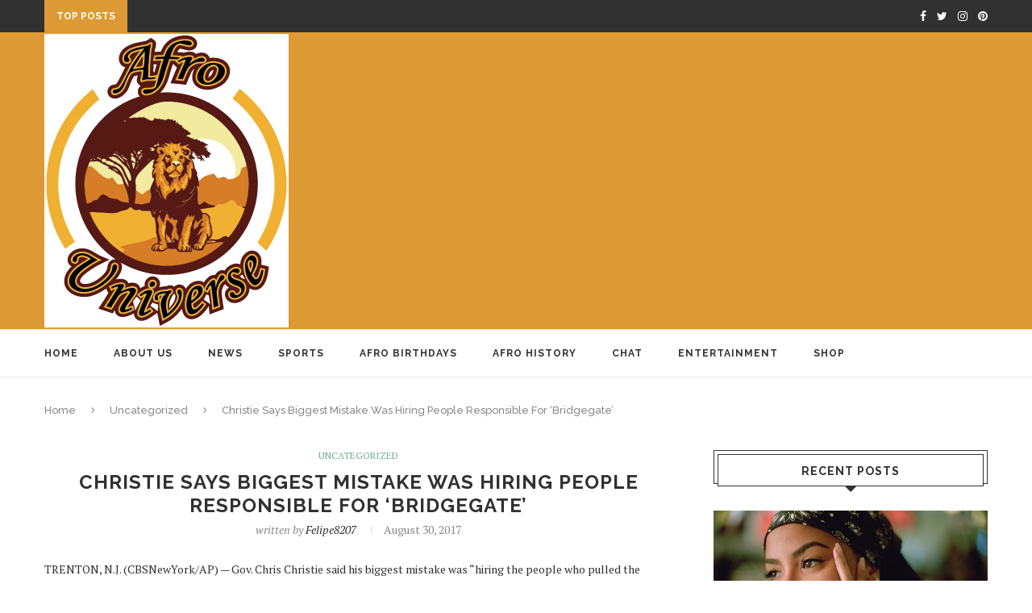

--- FILE ---
content_type: text/html; charset=UTF-8
request_url: https://afro-universe.com/christie-says-biggest-mistake-was-hiring-people-responsible-for-bridgegate/
body_size: 14968
content:
<!DOCTYPE html>
<html lang="en">
<head>
	<meta charset="UTF-8">
	<meta http-equiv="X-UA-Compatible" content="IE=edge">
	<meta name="viewport" content="width=device-width, initial-scale=1">
	<link rel="profile" href="http://gmpg.org/xfn/11" />
		<link rel="alternate" type="application/rss+xml" title="Afro Universe RSS Feed" href="https://afro-universe.com/feed/" />
	<link rel="alternate" type="application/atom+xml" title="Afro Universe Atom Feed" href="https://afro-universe.com/feed/atom/" />
	<link rel="pingback" href="https://afro-universe.com/xmlrpc.php" />
	<!--[if lt IE 9]>
	<script src="https://afro-universe.com/wp-content/themes/soledad/js/html5.js"></script>
	<style type="text/css">
		.featured-carousel .item { opacity: 1; }
	</style>
	<![endif]-->
	<title>Christie Says Biggest Mistake Was Hiring People Responsible For ‘Bridgegate’ &#8211; Afro Universe</title>
<meta name='robots' content='max-image-preview:large' />
<link rel='dns-prefetch' href='//www.googletagmanager.com' />
<link rel="alternate" type="application/rss+xml" title="Afro Universe &raquo; Feed" href="https://afro-universe.com/feed/" />
<link rel="alternate" type="application/rss+xml" title="Afro Universe &raquo; Comments Feed" href="https://afro-universe.com/comments/feed/" />
<link rel="alternate" type="application/rss+xml" title="Afro Universe &raquo; Christie Says Biggest Mistake Was Hiring People Responsible For ‘Bridgegate’ Comments Feed" href="https://afro-universe.com/christie-says-biggest-mistake-was-hiring-people-responsible-for-bridgegate/feed/" />
<link rel="alternate" title="oEmbed (JSON)" type="application/json+oembed" href="https://afro-universe.com/wp-json/oembed/1.0/embed?url=https%3A%2F%2Fafro-universe.com%2Fchristie-says-biggest-mistake-was-hiring-people-responsible-for-bridgegate%2F" />
<link rel="alternate" title="oEmbed (XML)" type="text/xml+oembed" href="https://afro-universe.com/wp-json/oembed/1.0/embed?url=https%3A%2F%2Fafro-universe.com%2Fchristie-says-biggest-mistake-was-hiring-people-responsible-for-bridgegate%2F&#038;format=xml" />
<style id='wp-img-auto-sizes-contain-inline-css' type='text/css'>
img:is([sizes=auto i],[sizes^="auto," i]){contain-intrinsic-size:3000px 1500px}
/*# sourceURL=wp-img-auto-sizes-contain-inline-css */
</style>
<style id='wp-emoji-styles-inline-css' type='text/css'>

	img.wp-smiley, img.emoji {
		display: inline !important;
		border: none !important;
		box-shadow: none !important;
		height: 1em !important;
		width: 1em !important;
		margin: 0 0.07em !important;
		vertical-align: -0.1em !important;
		background: none !important;
		padding: 0 !important;
	}
/*# sourceURL=wp-emoji-styles-inline-css */
</style>
<style id='wp-block-library-inline-css' type='text/css'>
:root{--wp-block-synced-color:#7a00df;--wp-block-synced-color--rgb:122,0,223;--wp-bound-block-color:var(--wp-block-synced-color);--wp-editor-canvas-background:#ddd;--wp-admin-theme-color:#007cba;--wp-admin-theme-color--rgb:0,124,186;--wp-admin-theme-color-darker-10:#006ba1;--wp-admin-theme-color-darker-10--rgb:0,107,160.5;--wp-admin-theme-color-darker-20:#005a87;--wp-admin-theme-color-darker-20--rgb:0,90,135;--wp-admin-border-width-focus:2px}@media (min-resolution:192dpi){:root{--wp-admin-border-width-focus:1.5px}}.wp-element-button{cursor:pointer}:root .has-very-light-gray-background-color{background-color:#eee}:root .has-very-dark-gray-background-color{background-color:#313131}:root .has-very-light-gray-color{color:#eee}:root .has-very-dark-gray-color{color:#313131}:root .has-vivid-green-cyan-to-vivid-cyan-blue-gradient-background{background:linear-gradient(135deg,#00d084,#0693e3)}:root .has-purple-crush-gradient-background{background:linear-gradient(135deg,#34e2e4,#4721fb 50%,#ab1dfe)}:root .has-hazy-dawn-gradient-background{background:linear-gradient(135deg,#faaca8,#dad0ec)}:root .has-subdued-olive-gradient-background{background:linear-gradient(135deg,#fafae1,#67a671)}:root .has-atomic-cream-gradient-background{background:linear-gradient(135deg,#fdd79a,#004a59)}:root .has-nightshade-gradient-background{background:linear-gradient(135deg,#330968,#31cdcf)}:root .has-midnight-gradient-background{background:linear-gradient(135deg,#020381,#2874fc)}:root{--wp--preset--font-size--normal:16px;--wp--preset--font-size--huge:42px}.has-regular-font-size{font-size:1em}.has-larger-font-size{font-size:2.625em}.has-normal-font-size{font-size:var(--wp--preset--font-size--normal)}.has-huge-font-size{font-size:var(--wp--preset--font-size--huge)}.has-text-align-center{text-align:center}.has-text-align-left{text-align:left}.has-text-align-right{text-align:right}.has-fit-text{white-space:nowrap!important}#end-resizable-editor-section{display:none}.aligncenter{clear:both}.items-justified-left{justify-content:flex-start}.items-justified-center{justify-content:center}.items-justified-right{justify-content:flex-end}.items-justified-space-between{justify-content:space-between}.screen-reader-text{border:0;clip-path:inset(50%);height:1px;margin:-1px;overflow:hidden;padding:0;position:absolute;width:1px;word-wrap:normal!important}.screen-reader-text:focus{background-color:#ddd;clip-path:none;color:#444;display:block;font-size:1em;height:auto;left:5px;line-height:normal;padding:15px 23px 14px;text-decoration:none;top:5px;width:auto;z-index:100000}html :where(.has-border-color){border-style:solid}html :where([style*=border-top-color]){border-top-style:solid}html :where([style*=border-right-color]){border-right-style:solid}html :where([style*=border-bottom-color]){border-bottom-style:solid}html :where([style*=border-left-color]){border-left-style:solid}html :where([style*=border-width]){border-style:solid}html :where([style*=border-top-width]){border-top-style:solid}html :where([style*=border-right-width]){border-right-style:solid}html :where([style*=border-bottom-width]){border-bottom-style:solid}html :where([style*=border-left-width]){border-left-style:solid}html :where(img[class*=wp-image-]){height:auto;max-width:100%}:where(figure){margin:0 0 1em}html :where(.is-position-sticky){--wp-admin--admin-bar--position-offset:var(--wp-admin--admin-bar--height,0px)}@media screen and (max-width:600px){html :where(.is-position-sticky){--wp-admin--admin-bar--position-offset:0px}}

/*# sourceURL=wp-block-library-inline-css */
</style><style id='global-styles-inline-css' type='text/css'>
:root{--wp--preset--aspect-ratio--square: 1;--wp--preset--aspect-ratio--4-3: 4/3;--wp--preset--aspect-ratio--3-4: 3/4;--wp--preset--aspect-ratio--3-2: 3/2;--wp--preset--aspect-ratio--2-3: 2/3;--wp--preset--aspect-ratio--16-9: 16/9;--wp--preset--aspect-ratio--9-16: 9/16;--wp--preset--color--black: #000000;--wp--preset--color--cyan-bluish-gray: #abb8c3;--wp--preset--color--white: #ffffff;--wp--preset--color--pale-pink: #f78da7;--wp--preset--color--vivid-red: #cf2e2e;--wp--preset--color--luminous-vivid-orange: #ff6900;--wp--preset--color--luminous-vivid-amber: #fcb900;--wp--preset--color--light-green-cyan: #7bdcb5;--wp--preset--color--vivid-green-cyan: #00d084;--wp--preset--color--pale-cyan-blue: #8ed1fc;--wp--preset--color--vivid-cyan-blue: #0693e3;--wp--preset--color--vivid-purple: #9b51e0;--wp--preset--gradient--vivid-cyan-blue-to-vivid-purple: linear-gradient(135deg,rgb(6,147,227) 0%,rgb(155,81,224) 100%);--wp--preset--gradient--light-green-cyan-to-vivid-green-cyan: linear-gradient(135deg,rgb(122,220,180) 0%,rgb(0,208,130) 100%);--wp--preset--gradient--luminous-vivid-amber-to-luminous-vivid-orange: linear-gradient(135deg,rgb(252,185,0) 0%,rgb(255,105,0) 100%);--wp--preset--gradient--luminous-vivid-orange-to-vivid-red: linear-gradient(135deg,rgb(255,105,0) 0%,rgb(207,46,46) 100%);--wp--preset--gradient--very-light-gray-to-cyan-bluish-gray: linear-gradient(135deg,rgb(238,238,238) 0%,rgb(169,184,195) 100%);--wp--preset--gradient--cool-to-warm-spectrum: linear-gradient(135deg,rgb(74,234,220) 0%,rgb(151,120,209) 20%,rgb(207,42,186) 40%,rgb(238,44,130) 60%,rgb(251,105,98) 80%,rgb(254,248,76) 100%);--wp--preset--gradient--blush-light-purple: linear-gradient(135deg,rgb(255,206,236) 0%,rgb(152,150,240) 100%);--wp--preset--gradient--blush-bordeaux: linear-gradient(135deg,rgb(254,205,165) 0%,rgb(254,45,45) 50%,rgb(107,0,62) 100%);--wp--preset--gradient--luminous-dusk: linear-gradient(135deg,rgb(255,203,112) 0%,rgb(199,81,192) 50%,rgb(65,88,208) 100%);--wp--preset--gradient--pale-ocean: linear-gradient(135deg,rgb(255,245,203) 0%,rgb(182,227,212) 50%,rgb(51,167,181) 100%);--wp--preset--gradient--electric-grass: linear-gradient(135deg,rgb(202,248,128) 0%,rgb(113,206,126) 100%);--wp--preset--gradient--midnight: linear-gradient(135deg,rgb(2,3,129) 0%,rgb(40,116,252) 100%);--wp--preset--font-size--small: 13px;--wp--preset--font-size--medium: 20px;--wp--preset--font-size--large: 36px;--wp--preset--font-size--x-large: 42px;--wp--preset--spacing--20: 0.44rem;--wp--preset--spacing--30: 0.67rem;--wp--preset--spacing--40: 1rem;--wp--preset--spacing--50: 1.5rem;--wp--preset--spacing--60: 2.25rem;--wp--preset--spacing--70: 3.38rem;--wp--preset--spacing--80: 5.06rem;--wp--preset--shadow--natural: 6px 6px 9px rgba(0, 0, 0, 0.2);--wp--preset--shadow--deep: 12px 12px 50px rgba(0, 0, 0, 0.4);--wp--preset--shadow--sharp: 6px 6px 0px rgba(0, 0, 0, 0.2);--wp--preset--shadow--outlined: 6px 6px 0px -3px rgb(255, 255, 255), 6px 6px rgb(0, 0, 0);--wp--preset--shadow--crisp: 6px 6px 0px rgb(0, 0, 0);}:where(.is-layout-flex){gap: 0.5em;}:where(.is-layout-grid){gap: 0.5em;}body .is-layout-flex{display: flex;}.is-layout-flex{flex-wrap: wrap;align-items: center;}.is-layout-flex > :is(*, div){margin: 0;}body .is-layout-grid{display: grid;}.is-layout-grid > :is(*, div){margin: 0;}:where(.wp-block-columns.is-layout-flex){gap: 2em;}:where(.wp-block-columns.is-layout-grid){gap: 2em;}:where(.wp-block-post-template.is-layout-flex){gap: 1.25em;}:where(.wp-block-post-template.is-layout-grid){gap: 1.25em;}.has-black-color{color: var(--wp--preset--color--black) !important;}.has-cyan-bluish-gray-color{color: var(--wp--preset--color--cyan-bluish-gray) !important;}.has-white-color{color: var(--wp--preset--color--white) !important;}.has-pale-pink-color{color: var(--wp--preset--color--pale-pink) !important;}.has-vivid-red-color{color: var(--wp--preset--color--vivid-red) !important;}.has-luminous-vivid-orange-color{color: var(--wp--preset--color--luminous-vivid-orange) !important;}.has-luminous-vivid-amber-color{color: var(--wp--preset--color--luminous-vivid-amber) !important;}.has-light-green-cyan-color{color: var(--wp--preset--color--light-green-cyan) !important;}.has-vivid-green-cyan-color{color: var(--wp--preset--color--vivid-green-cyan) !important;}.has-pale-cyan-blue-color{color: var(--wp--preset--color--pale-cyan-blue) !important;}.has-vivid-cyan-blue-color{color: var(--wp--preset--color--vivid-cyan-blue) !important;}.has-vivid-purple-color{color: var(--wp--preset--color--vivid-purple) !important;}.has-black-background-color{background-color: var(--wp--preset--color--black) !important;}.has-cyan-bluish-gray-background-color{background-color: var(--wp--preset--color--cyan-bluish-gray) !important;}.has-white-background-color{background-color: var(--wp--preset--color--white) !important;}.has-pale-pink-background-color{background-color: var(--wp--preset--color--pale-pink) !important;}.has-vivid-red-background-color{background-color: var(--wp--preset--color--vivid-red) !important;}.has-luminous-vivid-orange-background-color{background-color: var(--wp--preset--color--luminous-vivid-orange) !important;}.has-luminous-vivid-amber-background-color{background-color: var(--wp--preset--color--luminous-vivid-amber) !important;}.has-light-green-cyan-background-color{background-color: var(--wp--preset--color--light-green-cyan) !important;}.has-vivid-green-cyan-background-color{background-color: var(--wp--preset--color--vivid-green-cyan) !important;}.has-pale-cyan-blue-background-color{background-color: var(--wp--preset--color--pale-cyan-blue) !important;}.has-vivid-cyan-blue-background-color{background-color: var(--wp--preset--color--vivid-cyan-blue) !important;}.has-vivid-purple-background-color{background-color: var(--wp--preset--color--vivid-purple) !important;}.has-black-border-color{border-color: var(--wp--preset--color--black) !important;}.has-cyan-bluish-gray-border-color{border-color: var(--wp--preset--color--cyan-bluish-gray) !important;}.has-white-border-color{border-color: var(--wp--preset--color--white) !important;}.has-pale-pink-border-color{border-color: var(--wp--preset--color--pale-pink) !important;}.has-vivid-red-border-color{border-color: var(--wp--preset--color--vivid-red) !important;}.has-luminous-vivid-orange-border-color{border-color: var(--wp--preset--color--luminous-vivid-orange) !important;}.has-luminous-vivid-amber-border-color{border-color: var(--wp--preset--color--luminous-vivid-amber) !important;}.has-light-green-cyan-border-color{border-color: var(--wp--preset--color--light-green-cyan) !important;}.has-vivid-green-cyan-border-color{border-color: var(--wp--preset--color--vivid-green-cyan) !important;}.has-pale-cyan-blue-border-color{border-color: var(--wp--preset--color--pale-cyan-blue) !important;}.has-vivid-cyan-blue-border-color{border-color: var(--wp--preset--color--vivid-cyan-blue) !important;}.has-vivid-purple-border-color{border-color: var(--wp--preset--color--vivid-purple) !important;}.has-vivid-cyan-blue-to-vivid-purple-gradient-background{background: var(--wp--preset--gradient--vivid-cyan-blue-to-vivid-purple) !important;}.has-light-green-cyan-to-vivid-green-cyan-gradient-background{background: var(--wp--preset--gradient--light-green-cyan-to-vivid-green-cyan) !important;}.has-luminous-vivid-amber-to-luminous-vivid-orange-gradient-background{background: var(--wp--preset--gradient--luminous-vivid-amber-to-luminous-vivid-orange) !important;}.has-luminous-vivid-orange-to-vivid-red-gradient-background{background: var(--wp--preset--gradient--luminous-vivid-orange-to-vivid-red) !important;}.has-very-light-gray-to-cyan-bluish-gray-gradient-background{background: var(--wp--preset--gradient--very-light-gray-to-cyan-bluish-gray) !important;}.has-cool-to-warm-spectrum-gradient-background{background: var(--wp--preset--gradient--cool-to-warm-spectrum) !important;}.has-blush-light-purple-gradient-background{background: var(--wp--preset--gradient--blush-light-purple) !important;}.has-blush-bordeaux-gradient-background{background: var(--wp--preset--gradient--blush-bordeaux) !important;}.has-luminous-dusk-gradient-background{background: var(--wp--preset--gradient--luminous-dusk) !important;}.has-pale-ocean-gradient-background{background: var(--wp--preset--gradient--pale-ocean) !important;}.has-electric-grass-gradient-background{background: var(--wp--preset--gradient--electric-grass) !important;}.has-midnight-gradient-background{background: var(--wp--preset--gradient--midnight) !important;}.has-small-font-size{font-size: var(--wp--preset--font-size--small) !important;}.has-medium-font-size{font-size: var(--wp--preset--font-size--medium) !important;}.has-large-font-size{font-size: var(--wp--preset--font-size--large) !important;}.has-x-large-font-size{font-size: var(--wp--preset--font-size--x-large) !important;}
/*# sourceURL=global-styles-inline-css */
</style>

<style id='classic-theme-styles-inline-css' type='text/css'>
/*! This file is auto-generated */
.wp-block-button__link{color:#fff;background-color:#32373c;border-radius:9999px;box-shadow:none;text-decoration:none;padding:calc(.667em + 2px) calc(1.333em + 2px);font-size:1.125em}.wp-block-file__button{background:#32373c;color:#fff;text-decoration:none}
/*# sourceURL=/wp-includes/css/classic-themes.min.css */
</style>
<link rel='stylesheet' id='pc_google_analytics-frontend-css' href='https://afro-universe.com/wp-content/plugins/pc-google-analytics/assets/css/frontend.css?ver=1.0.0' type='text/css' media='all' />
<link rel='stylesheet' id='penci_style-css' href='https://afro-universe.com/wp-content/themes/soledad/style.css?ver=3.2' type='text/css' media='all' />
<script type="text/javascript" src="https://afro-universe.com/wp-includes/js/jquery/jquery.min.js?ver=3.7.1" id="jquery-core-js"></script>
<script type="text/javascript" src="https://afro-universe.com/wp-includes/js/jquery/jquery-migrate.min.js?ver=3.4.1" id="jquery-migrate-js"></script>
<script type="text/javascript" src="https://afro-universe.com/wp-content/plugins/pc-google-analytics/assets/js/frontend.min.js?ver=1.0.0" id="pc_google_analytics-frontend-js"></script>
<link rel="https://api.w.org/" href="https://afro-universe.com/wp-json/" /><link rel="alternate" title="JSON" type="application/json" href="https://afro-universe.com/wp-json/wp/v2/posts/1000900" /><link rel="EditURI" type="application/rsd+xml" title="RSD" href="https://afro-universe.com/xmlrpc.php?rsd" />
<meta name="generator" content="WordPress 6.9" />
<link rel="canonical" href="https://afro-universe.com/christie-says-biggest-mistake-was-hiring-people-responsible-for-bridgegate/" />
<link rel='shortlink' href='https://afro-universe.com/?p=1000900' />
<meta name="generator" content="Site Kit by Google 1.170.0" />	<script>
		(function(i,s,o,g,r,a,m){i['GoogleAnalyticsObject']=r;i[r]=i[r]||function(){
		(i[r].q=i[r].q||[]).push(arguments)},i[r].l=1*new Date();a=s.createElement(o),
		m=s.getElementsByTagName(o)[0];a.async=1;a.src=g;m.parentNode.insertBefore(a,m)
		})(window,document,'script','//www.google-analytics.com/analytics.js','ga');
		
		ga('create', 'G-QBH774HWG2', 'auto');
		ga('send', 'pageview');
		
		</script>
    <style type="text/css">
																														#header .inner-header .container { padding:2px 0; }
						a, .post-entry .penci-portfolio-filter ul li a:hover, .penci-portfolio-filter ul li a:hover, .penci-portfolio-filter ul li.active a, .post-entry .penci-portfolio-filter ul li.active a, .penci-countdown .countdown-amount, .archive-box h1, .post-entry a, .container.penci-breadcrumb span a:hover, .post-entry blockquote:before, .post-entry blockquote cite, .post-entry blockquote .author, .penci-pagination a:hover, ul.penci-topbar-menu > li a:hover, div.penci-topbar-menu > ul > li a:hover, .penci-recipe-heading a.penci-recipe-print { color: #dd9933; }
		.penci-home-popular-post ul.slick-dots li button:hover, .penci-home-popular-post ul.slick-dots li.slick-active button, .archive-box:after, .archive-box:before, .penci-page-header:after, .penci-page-header:before, .post-entry blockquote .author span:after, .error-image:after, .error-404 .go-back-home a:after, .penci-header-signup-form, .woocommerce .page-title:before, .woocommerce .page-title:after, .woocommerce span.onsale, .woocommerce #respond input#submit:hover, .woocommerce a.button:hover, .woocommerce button.button:hover, .woocommerce input.button:hover, .woocommerce nav.woocommerce-pagination ul li span.current, .woocommerce div.product .entry-summary div[itemprop="description"]:before, .woocommerce div.product .entry-summary div[itemprop="description"] blockquote .author span:after, .woocommerce div.product .woocommerce-tabs #tab-description blockquote .author span:after, .woocommerce #respond input#submit.alt:hover, .woocommerce a.button.alt:hover, .woocommerce button.button.alt:hover, .woocommerce input.button.alt:hover, #top-search.shoping-cart-icon > a > span, #penci-demobar .buy-button, #penci-demobar .buy-button:hover, .penci-recipe-heading a.penci-recipe-print:hover, .penci-review-process span, .penci-review-score-total { background-color: #dd9933; }
		.penci-pagination ul.page-numbers li span.current { color: #fff; background: #dd9933; border-color: #dd9933; }
		.footer-instagram h4.footer-instagram-title > span:before, .woocommerce nav.woocommerce-pagination ul li span.current, .penci-pagination.penci-ajax-more a.penci-ajax-more-button:hover, .penci-recipe-heading a.penci-recipe-print:hover { border-color: #dd9933; }
		.woocommerce .woocommerce-error, .woocommerce .woocommerce-info, .woocommerce .woocommerce-message { border-top-color: #dd9933; }
		.penci-slider ol.penci-control-nav li a.penci-active, .penci-slider ol.penci-control-nav li a:hover{ border-color: #dd9933; background-color: #dd9933; }
		.woocommerce .woocommerce-message:before, .woocommerce form.checkout table.shop_table .order-total .amount, .woocommerce ul.products li.product .price ins, .woocommerce ul.products li.product .price, .woocommerce div.product p.price ins, .woocommerce div.product span.price ins, .woocommerce div.product p.price, .woocommerce div.product .entry-summary div[itemprop="description"] blockquote:before, .woocommerce div.product .woocommerce-tabs #tab-description blockquote:before, .woocommerce div.product .entry-summary div[itemprop="description"] blockquote cite, .woocommerce div.product .entry-summary div[itemprop="description"] blockquote .author, .woocommerce div.product .woocommerce-tabs #tab-description blockquote cite, .woocommerce div.product .woocommerce-tabs #tab-description blockquote .author, .woocommerce div.product .product_meta > span a:hover, .woocommerce div.product .woocommerce-tabs ul.tabs li.active, .woocommerce ul.cart_list li .amount, .woocommerce ul.product_list_widget li .amount, .woocommerce table.shop_table td.product-name a:hover, .woocommerce table.shop_table td.product-price span, .woocommerce table.shop_table td.product-subtotal span, .woocommerce-cart .cart-collaterals .cart_totals table td .amount, .woocommerce .woocommerce-info:before, .woocommerce div.product span.price { color: #dd9933; }
								.headline-title { background-color: #dd9933; }
														a.penci-topbar-post-title:hover { color: #dd9933; }
														ul.penci-topbar-menu > li a:hover, div.penci-topbar-menu > ul > li a:hover { color: #6eb48c; }
												#header .inner-header { background-color: #dd9933; background-image: none; }
														#navigation .menu li a:hover, #navigation .menu li.current-menu-item > a, #navigation .menu > li.current_page_item > a, #navigation .menu li:hover > a, #navigation .menu > li.current-menu-ancestor > a, #navigation .menu > li.current-menu-item > a { color:  #dd9933; }
		#navigation ul.menu > li > a:before, #navigation .menu > ul > li > a:before { background: #dd9933; }
																																										#navigation .menu .sub-menu li a:hover, #navigation .menu .sub-menu li.current-menu-item > a { color:  #dd9933; }
		#navigation ul.menu ul a:before, #navigation .menu ul ul a:before { background-color: #dd9933;   -webkit-box-shadow: 5px -2px 0 #dd9933;  -moz-box-shadow: 5px -2px 0 #dd9933;  -ms-box-shadow: 5px -2px 0 #dd9933;  box-shadow: 5px -2px 0 #dd9933; }
												.penci-header-signup-form { padding: px 0; }
																																												.featured-overlay-color, .penci-slider ul.slides li:after, .mag2slider-overlay:after { background-color: #000000; }
				.featured-overlay-color, .penci-slider ul.slides li:after { opacity: ; }
		.featured-overlay-partent, .penci-slider ul.slides li:before { opacity: ; }
		.mag2slider-overlay:after { opacity: ; }
		.mag2-thumbnail:hover .mag2slider-overlay:after { opacity: ; }
								.featured-carousel .feat-text .feat-time { background: #6eb48c; }
		.featured-carousel .feat-text .feat-time:before { border-right-color: #6eb48c; }
		.featured-carousel .feat-text .feat-time:after { border-left-color: #6eb48c; }
						.featured-carousel .feat-text .feat-time { color: #ffffff; }
						.penci-mag2-carousel .cat > a.penci-cat-name, .featured-carousel .featured-cat a, .penci-magazine-slider .mag-cat a.penci-cat-name { color: #ffffff; }
		.penci-mag2-carousel .cat > a.penci-cat-name:after, .featured-carousel .featured-cat a:after, .penci-magazine-slider .mag-cat a.penci-cat-name:after { border-color: #ffffff; }
						.penci-mag2-carousel .cat > a.penci-cat-name:hover, .featured-carousel .featured-cat a:hover, .penci-magazine-slider .mag-cat a.penci-cat-name:hover { color: #dd9933; }
						.penci-mag2-carousel .mag2-header h3 a, .featured-carousel .featured-content .feat-text h3 a, .penci-magazine-slider .mag-meta h3 a, .featured-carousel.style-7 .featured-content .feat-text h3 a { color: #ffffff; }
						.penci-mag2-carousel .mag2-header h3 a:hover, .featured-carousel .featured-content .feat-text h3 a:hover, .penci-magazine-slider .mag-meta h3 a:hover, .featured-carousel.style-7 .featured-content .feat-text h3 a:hover { color: #dd9933; }
						.featured-carousel .carousel-meta span, .featured-carousel .carousel-meta span a, .penci-magazine-slider .mag-meta-child span, .featured-carousel.style-7 .carousel-meta span, .featured-carousel.style-7 .carousel-meta span a { color: #ffffff; }
		.featured-carousel .carousel-meta > span:after, .penci-magazine-slider .mag-meta-child span:after, .featured-carousel.style-7 .carousel-meta > span:after { border-color: #ffffff; }
										.penci-magazine-slider ul.mag-wrap li .mag-overlay { opacity: ; }
		.penci-magazine-slider ul.mag-wrap .mag-content:hover .mag-overlay { opacity: ; }
				.featured-area.loaded button.slick-prev:hover, .featured-area.loaded button.slick-next:hover, .penci-slider .penci-direction-nav .penci-prev:hover, .penci-slider .penci-direction-nav .penci-next:hover, .penci-magazine-slider .penci-direction-nav a:hover, .penci-magazine2-prev:hover, .penci-magazine2-next:hover { background: #6eb48c; }
		.featured-carousel .carousel-meta span a:hover, .featured-carousel.style-7 .carousel-meta span a:hover, .featured-carousel.style-7 .carousel-meta span.feat-author a:hover { color: #6eb48c; }
														.penci-standard-cat .cat > a.penci-cat-name { color: #6eb48c; }
		.penci-standard-cat .cat:before, .penci-standard-cat .cat:after { background-color: #6eb48c; }
		.penci-standard-cat .cat > a.penci-cat-name:after { border-color: #6eb48c !important; }
										.header-standard > h2 a:hover { color: #dd9933; }
														.penci-grid .cat a.penci-cat-name, .penci-masonry .cat a.penci-cat-name { color: #6eb48c; }
		.penci-grid .cat a.penci-cat-name:after, .penci-masonry .cat a.penci-cat-name:after { border-color: #6eb48c; }
														.overlay-post-box-meta .overlay-share a:hover, .overlay-author a:hover, .penci-grid .standard-content-special .format-post-box .dt-special a:hover, .grid-post-box-meta span a:hover, .grid-post-box-meta span a.comment-link:hover, .penci-grid .standard-content-special .author-quote span, .penci-grid .standard-content-special .format-post-box .post-format-icon i, .grid-mixed .penci-post-box-meta .penci-box-meta a:hover { color: #6eb48c; }
		.penci-grid .standard-content-special .author-quote span:before, .penci-grid .standard-content-special .author-quote span:after, .grid-header-box:after, .list-post .header-list-style:after { background-color: #6eb48c; }
		.penci-grid .post-box-meta span:after, .penci-masonry .post-box-meta span:after { border-color: #6eb48c; }
						.penci-grid li.typography-style .overlay-typography { opacity: ; }
		.penci-grid li.typography-style:hover .overlay-typography { opacity: ; }
																																										.widget ul.side-newsfeed li .side-item .side-item-text h4 a:hover, .widget a:hover, .penci-sidebar-content .widget-social a:hover span, .widget-social a:hover span, .penci-tweets-widget-content .icon-tweets, .penci-tweets-widget-content .tweet-intents a, .penci-tweets-widget-content .tweet-intents span:after { color: #dd9933; }
		.widget .tagcloud a:hover, .widget-social a:hover i, .widget input[type="submit"]:hover { color: #fff; background-color: #dd9933; border-color: #dd9933; }
		.about-widget .about-me-heading:before { border-color: #dd9933; }
		.penci-tweets-widget-content .tweet-intents-inner:before, .penci-tweets-widget-content .tweet-intents-inner:after { background-color: #dd9933; }
		.penci-slider.penci-tweets-slider ol.penci-control-nav li a.penci-active, .penci-slider.penci-tweets-slider ol.penci-control-nav li a:hover { border-color: #dd9933; background-color: #dd9933; }
						#widget-area { padding: 60px 0; }
								#widget-area { background: #dd9933; }
																				.footer-widget-wrapper .penci-tweets-widget-content .icon-tweets, .footer-widget-wrapper .penci-tweets-widget-content .tweet-intents a, .footer-widget-wrapper .penci-tweets-widget-content .tweet-intents span:after, .footer-widget-wrapper .widget ul.side-newsfeed li .side-item .side-item-text h4 a:hover, .footer-widget-wrapper .widget a:hover, .footer-widget-wrapper .widget-social a:hover span, .footer-widget-wrapper a:hover { color: #6eb48c; }
		.footer-widget-wrapper .widget .tagcloud a:hover, .footer-widget-wrapper .widget-social a:hover i, .footer-widget-wrapper .mc4wp-form input[type="submit"]:hover, .footer-widget-wrapper .widget input[type="submit"]:hover { color: #fff; background-color: #6eb48c; border-color: #6eb48c; }
		.footer-widget-wrapper .about-widget .about-me-heading:before { border-color: #6eb48c; }
		.footer-widget-wrapper .penci-tweets-widget-content .tweet-intents-inner:before, .footer-widget-wrapper .penci-tweets-widget-content .tweet-intents-inner:after { background-color: #6eb48c; }
		.footer-widget-wrapper .penci-slider.penci-tweets-slider ol.penci-control-nav li a.penci-active, .footer-widget-wrapper .penci-slider.penci-tweets-slider ol.penci-control-nav li a:hover {  border-color: #6eb48c;  background: #6eb48c;  }
														ul.footer-socials li a:hover span { color: #dd9933; }
														#footer-section .footer-menu li a:hover { color: #6eb48c; }
																																		ul.homepage-featured-boxes .penci-fea-in h4 span span, ul.homepage-featured-boxes .penci-fea-in h4 span, ul.homepage-featured-boxes .penci-fea-in.boxes-style-2 h4 { background-color: #ffffff; }
		ul.homepage-featured-boxes li .penci-fea-in:before, ul.homepage-featured-boxes li .penci-fea-in:after, ul.homepage-featured-boxes .penci-fea-in h4 span span:before, ul.homepage-featured-boxes .penci-fea-in h4 > span:before, ul.homepage-featured-boxes .penci-fea-in h4 > span:after, ul.homepage-featured-boxes .penci-fea-in.boxes-style-2 h4:before { border-color: #ffffff; }
						ul.homepage-featured-boxes .penci-fea-in h4 span span { color: #dd9933; }
						ul.homepage-featured-boxes .penci-fea-in:hover h4 span { color: #dd9933; }
						.home-pupular-posts-title { color: #dd9933; }
						.penci-home-popular-post .item-related h3 a { color: #313131; }
						.penci-home-popular-post .item-related h3 a:hover { color: #dd9933; }
						.penci-home-popular-post .item-related span.date { color: #000000; }
						.penci-homepage-title .inner-arrow{ background-color: #ffffff; }
						.penci-border-arrow.penci-homepage-title:after { background-color: #dd9933; }
						.penci-border-arrow.penci-homepage-title .inner-arrow { border-color: #ffffff; }
		.penci-border-arrow.penci-homepage-title:before { border-top-color: #ffffff; }
														.home-featured-cat-content .magcat-detail h3 a { color: #dd9933; }
						.home-featured-cat-content .magcat-detail h3 a:hover { color: #dd9933; }
						.home-featured-cat-content .grid-post-box-meta span a:hover { color: #dd9933; }
		.home-featured-cat-content .first-post .magcat-detail .mag-header:after { background: #dd9933; }
		.penci-slider ol.penci-control-nav li a.penci-active, .penci-slider ol.penci-control-nav li a:hover { border-color: #dd9933; background: #dd9933; }
						.home-featured-cat-content .mag-photo .mag-overlay-photo { opacity: ; }
		.home-featured-cat-content .mag-photo:hover .mag-overlay-photo { opacity: ; }
																										.inner-item-portfolio:hover .penci-portfolio-thumbnail a:after { opacity: ; }
										    </style>
    </head>

<body class="wp-singular post-template-default single single-post postid-1000900 single-format-standard wp-theme-soledad">
<a id="close-sidebar-nav" class="header-3"><i class="fa fa-close"></i></a>

<nav id="sidebar-nav" class="header-3">

			<div id="sidebar-nav-logo">
							<a href="https://afro-universe.com/"><img src="https://afro-universe.com/wp-content/uploads/2017/08/afrouniverse-01.jpg" alt="Afro Universe" /></a>
					</div>
	
						<div class="header-social sidebar-nav-social">
				<div class="inner-header-social">
			<a href="https://www.facebook.com/Afro-Universe-276859815856768/?ref=aymt_homepage_panel" target="_blank"><i class="fa fa-facebook"></i></a>
				<a href="https://twitter.com/AfroUniverse1" target="_blank"><i class="fa fa-twitter"></i></a>
					<a href="https://www.instagram.com/afrouniverse/?hl=en" target="_blank"><i class="fa fa-instagram"></i></a>
				<a href="#" target="_blank"><i class="fa fa-pinterest"></i></a>
																			</div>			</div>
			
	<ul id="menu-main-menu" class="menu"><li id="menu-item-490" class="menu-item menu-item-type-custom menu-item-object-custom menu-item-home menu-item-490"><a href="https://afro-universe.com/">Home</a></li>
<li id="menu-item-475" class="menu-item menu-item-type-post_type menu-item-object-page menu-item-475"><a href="https://afro-universe.com/about-us/">About us</a></li>
<li id="menu-item-170634" class="menu-item menu-item-type-custom menu-item-object-custom menu-item-170634"><a href="http://afro-universe.com/category/news/">News</a></li>
<li id="menu-item-317295" class="menu-item menu-item-type-taxonomy menu-item-object-category menu-item-317295"><a href="https://afro-universe.com/category/sports/">Sports</a></li>
<li id="menu-item-317296" class="menu-item menu-item-type-taxonomy menu-item-object-category menu-item-317296"><a href="https://afro-universe.com/category/afro-birthdays/">Afro Birthdays</a></li>
<li id="menu-item-317297" class="menu-item menu-item-type-taxonomy menu-item-object-category menu-item-317297"><a href="https://afro-universe.com/category/afro-history/">Afro History</a></li>
<li id="menu-item-422688" class="menu-item menu-item-type-custom menu-item-object-custom menu-item-422688"><a href="https://afro-universe.mn.co/share/ElB7ugPJQUuv4Iih?utm_source=manual">Chat</a></li>
<li id="menu-item-1208722" class="menu-item menu-item-type-taxonomy menu-item-object-category menu-item-1208722"><a href="https://afro-universe.com/category/entertainment/">Entertainment</a></li>
<li id="menu-item-1208743" class="menu-item menu-item-type-custom menu-item-object-custom menu-item-1208743"><a href="https://afro-universe.com/afro-universe-store/">Shop</a></li>
</ul></nav>

<!-- .wrapper-boxed -->
<div class="wrapper-boxed header-style-header-3">

<!-- Top Bar -->
	<div class="penci-top-bar">
	<div class="container">
		<div class="penci-headline">
										<span class="headline-title">Top Posts</span>
										<div class="penci-topbar-social">
					<div class="inner-header-social">
			<a href="https://www.facebook.com/Afro-Universe-276859815856768/?ref=aymt_homepage_panel" target="_blank"><i class="fa fa-facebook"></i></a>
				<a href="https://twitter.com/AfroUniverse1" target="_blank"><i class="fa fa-twitter"></i></a>
					<a href="https://www.instagram.com/afrouniverse/?hl=en" target="_blank"><i class="fa fa-instagram"></i></a>
				<a href="#" target="_blank"><i class="fa fa-pinterest"></i></a>
																			</div>				</div>
											<div class="penci-headline-posts" data-auto="true" data-autotime="3000" data-speed="300" data-direction="vertical">
													<div>
								<a class="penci-topbar-post-title" href="https://afro-universe.com/happy-birthday-to-aaliyah-2/">Happy Birthday to Aaliyah !</a>
							</div>
													<div>
								<a class="penci-topbar-post-title" href="https://afro-universe.com/happy-birthday-to-joe-frazier-2/">Happy Birthday to Joe Frazier !</a>
							</div>
													<div>
								<a class="penci-topbar-post-title" href="https://afro-universe.com/happy-birthday-to-george-foreman-2/">Happy Birthday to George Foreman !</a>
							</div>
													<div>
								<a class="penci-topbar-post-title" href="https://afro-universe.com/happy-birthday-to-donna-summer-2/">Happy Birthday to Donna Summer !</a>
							</div>
													<div>
								<a class="penci-topbar-post-title" href="https://afro-universe.com/happy-birthday-to-nichelle-nichols/">Happy Birthday to Nichelle Nichols !</a>
							</div>
													<div>
								<a class="penci-topbar-post-title" href="https://afro-universe.com/happy-birthday-to-denzel-washington-2/">Happy Birthday to Denzel Washington !</a>
							</div>
													<div>
								<a class="penci-topbar-post-title" href="https://afro-universe.com/happy-birthday-to-cab-calloway-2/">Happy Birthday to Cab Calloway !</a>
							</div>
													<div>
								<a class="penci-topbar-post-title" href="https://afro-universe.com/happy-birthday-to-samuel-l-jackson-2/">Happy Birthday to Samuel L. Jackson !</a>
							</div>
													<div>
								<a class="penci-topbar-post-title" href="https://afro-universe.com/happy-birthday-to-cicely-tyson-2/">Happy Birthday to Cicely Tyson !</a>
							</div>
													<div>
								<a class="penci-topbar-post-title" href="https://afro-universe.com/happy-birthday-to-ernie-hudson-2/">Happy Birthday to Ernie Hudson !</a>
							</div>
											</div>
									</div>
	</div>
</div>

<header id="header" class="header-header-3 has-bottom-line"><!-- #header -->
		<div class="inner-header">
		<div class="container align-left-logo has-banner">

			<div id="logo">
															<h2>
							<a href="https://afro-universe.com/"><img src="https://afro-universe.com/wp-content/uploads/2017/08/afrouniverse-01.jpg" alt="Afro Universe" /></a>
						</h2>
												</div>

											<div class="header-banner header-style-3">
					
									</div>
			
			
					</div>
	</div>
	
			<!-- Navigation -->
		<nav id="navigation" class="header-layout-bottom header-3">
			<div class="container">
				<div class="button-menu-mobile header-3"><i class="fa fa-bars"></i></div>
								<ul id="menu-main-menu-1" class="menu"><li class="menu-item menu-item-type-custom menu-item-object-custom menu-item-home menu-item-490"><a href="https://afro-universe.com/">Home</a></li>
<li class="menu-item menu-item-type-post_type menu-item-object-page menu-item-475"><a href="https://afro-universe.com/about-us/">About us</a></li>
<li class="menu-item menu-item-type-custom menu-item-object-custom menu-item-170634"><a href="http://afro-universe.com/category/news/">News</a></li>
<li class="menu-item menu-item-type-taxonomy menu-item-object-category menu-item-317295"><a href="https://afro-universe.com/category/sports/">Sports</a></li>
<li class="menu-item menu-item-type-taxonomy menu-item-object-category menu-item-317296"><a href="https://afro-universe.com/category/afro-birthdays/">Afro Birthdays</a></li>
<li class="menu-item menu-item-type-taxonomy menu-item-object-category menu-item-317297"><a href="https://afro-universe.com/category/afro-history/">Afro History</a></li>
<li class="menu-item menu-item-type-custom menu-item-object-custom menu-item-422688"><a href="https://afro-universe.mn.co/share/ElB7ugPJQUuv4Iih?utm_source=manual">Chat</a></li>
<li class="menu-item menu-item-type-taxonomy menu-item-object-category menu-item-1208722"><a href="https://afro-universe.com/category/entertainment/">Entertainment</a></li>
<li class="menu-item menu-item-type-custom menu-item-object-custom menu-item-1208743"><a href="https://afro-universe.com/afro-universe-store/">Shop</a></li>
</ul>
				
				
							</div>
		</nav><!-- End Navigation -->
	</header>
<!-- end #header -->



			<div class="container penci-breadcrumb single-breadcrumb">
			<span><a class="crumb" href="https://afro-universe.com/">Home</a></span><i class="fa fa-angle-right"></i>
			<span><a class="crumb" href="https://afro-universe.com/category/uncategorized/">Uncategorized</a></span><i class="fa fa-angle-right"></i>			<span>Christie Says Biggest Mistake Was Hiring People Responsible For ‘Bridgegate’</span>
		</div>
	
	
	<div class="container container-single penci_sidebar right-sidebar penci-enable-lightbox">
		<div id="main">
			<div class="theiaStickySidebar">
														<article id="post-1000900" class="post-1000900 post type-post status-publish format-standard hentry category-uncategorized">

	
	
	<div class="header-standard header-classic single-header">
					<div class="penci-standard-cat"><span class="cat"><a class="penci-cat-name" href="https://afro-universe.com/category/uncategorized/" title="View all posts in Uncategorized" >Uncategorized</a></span></div>
		
		<h1 class="post-title single-post-title">Christie Says Biggest Mistake Was Hiring People Responsible For ‘Bridgegate’</h1>

					<div class="post-box-meta-single">
									<span class="author-post"><span>written by <a class="author-url" href="https://afro-universe.com/author/felipe8207/">Felipe8207</a></span></span>
													<span>August 30, 2017</span>
							</div>
			</div>

	
	
	
		
	
	
	
	
	<div class="post-entry">
		<div class="inner-post-entry">
			<p> TRENTON, N.J. (CBSNewYork/AP) &#8212; Gov. Chris Christie said his biggest mistake was &#8220;hiring the people who pulled the shenanigans&#8221; at the George Washington Bridge in 2013. The Republican, speaking Wednesday on MSNBC&#8217;s &#8220;Morning Joe&#8221; program, said the lane closures were &#8220;done by a group of folks who clearly were on their own agenda and not mine.&#8221; Christie says he does not want to see anyone go to jail , &#8220;but people have to be held responsible for their conduct.&#8221; Bridget Kelly , Christie&#8217;s former deputy chief of staff, and Bill Baroni, Christie&#8217;s appointee to the Port Authority of New York and New Jersey, were convicted of wire fraud, conspiracy and misusing the bridge for improper purposes. Kelly faces 18 months in prison while Baroni was sentenced to two years. Both have appealed and say their actions did not amount to criminal conduct under the law. Another Christie appointee, David Wildstein, pleaded guilty to orchestrating the traffic jams to punish a Democratic mayor who didn&#8217;t endorse Christie&#8217;s re-election bid. Wildstein testified for the prosecution at Baroni and Kelly&#8217;s trial. &#8220;How can you not feel sympathy for a woman who is a single mother with four children who&#8217;s going to have to go to prison?&#8221; Christie said of Kelly. &#8220;But I &#8212; also I am to this day still incensed at people who would use public power and public authority that was given to them by someone who was elected by the people to conduct themselves that way.&#8221; Christie was not charged with any wrongdoing, and he denied any prior knowledge of the plot. But questions were raised at the trial over how much he knew about the scheme and when. He said the idea that he would ever want something like that done was &#8220;ridiculous.&#8221; Christie&#8217;s term ends in January and the state constitution prevents him from seeking a third term. (© Copyright 2017 The Associated Press. All Rights Reserved. This material may not be published, broadcast, rewritten or redistributed.) </p>
</p>
<p><img decoding="async" src="https://afro-universe.com/wp-content/uploads/2017/08/c48da22144b.gif.gif" /></p>
<p>Go here to read the rest:<br />
<a target="_blank" href="http://newyork.cbslocal.com/2017/08/30/christie-bridgegate-mistake-hiring/" title="Christie Says Biggest Mistake Was Hiring People Responsible For ‘Bridgegate’">Christie Says Biggest Mistake Was Hiring People Responsible For ‘Bridgegate’</a></p>
<div class="hatom-extra" style="display:none !important;visibility:hidden;"><span class="entry-title">Christie Says Biggest Mistake Was Hiring People Responsible For ‘Bridgegate’</span> was last modified: <span class="updated"> August 30th, 2017</span> by <span class="author vcard"><span class="fn">Felipe8207</span></span></div>								</div>
	</div>

	
			<div class="tags-share-box center-box">

							<span class="single-comment-o"><i class="fa fa-comment-o"></i>0 comment</span>
			
							<div class="post-share">
					<span class="count-number-like">0</span><a class="penci-post-like single-like-button" data-post_id="1000900" title="Like" data-like="Like" data-unlike="Unlike"><i class="fa fa-heart-o"></i></a>					<div class="list-posts-share">
												<a target="_blank" href="https://www.facebook.com/sharer/sharer.php?u=https://afro-universe.com/christie-says-biggest-mistake-was-hiring-people-responsible-for-bridgegate/"><i class="fa fa-facebook"></i><span class="dt-share">Facebook</span></a>
						<a target="_blank" href="https://twitter.com/intent/tweet?text=Check%20out%20this%20article:%20Christie%20Says%20Biggest%20Mistake%20Was%20Hiring%20People%20Responsible%20For%20‘Bridgegate’%20-%20https://afro-universe.com/christie-says-biggest-mistake-was-hiring-people-responsible-for-bridgegate/"><i class="fa fa-twitter"></i><span class="dt-share">Twitter</span></a>
						<a target="_blank" href="https://plus.google.com/share?url=https://afro-universe.com/christie-says-biggest-mistake-was-hiring-people-responsible-for-bridgegate/"><i class="fa fa-google-plus"></i><span class="dt-share">Google +</span></a>
						<a data-pin-do="none" target="_blank" href="https://pinterest.com/pin/create/button/?url=https://afro-universe.com/christie-says-biggest-mistake-was-hiring-people-responsible-for-bridgegate/&#038;media=&#038;description=Christie%20Says%20Biggest%20Mistake%20Was%20Hiring%20People%20Responsible%20For%20‘Bridgegate’"><i class="fa fa-pinterest"></i><span class="dt-share">Pinterest</span></a>
					</div>
				</div>
					</div>
	
			<div class="post-author">
	<div class="author-img">
		<img alt='' src='https://secure.gravatar.com/avatar/ff54e952b3f2df01fc6be526a6774687293560bf8afb8a0acd5896b6f72affaf?s=100&#038;d=mm&#038;r=g' srcset='https://secure.gravatar.com/avatar/ff54e952b3f2df01fc6be526a6774687293560bf8afb8a0acd5896b6f72affaf?s=200&#038;d=mm&#038;r=g 2x' class='avatar avatar-100 photo' height='100' width='100' decoding='async'/>	</div>
	<div class="author-content">
		<h5><a href="https://afro-universe.com/author/felipe8207/" title="Posts by Felipe8207" rel="author">Felipe8207</a></h5>
		<p></p>
															</div>
</div>	
			<div class="post-pagination">
				<div class="prev-post">
						<div class="prev-post-inner">
				<div class="prev-post-title">
					<span>previous post</span>
				</div>
				<a href="https://afro-universe.com/twists-turns-and-concerns-in-the-kyrie-irving-trade/">
					<div class="pagi-text">
						<h5 class="prev-title">Twists, turns and concerns in the Kyrie Irving trade</h5>
					</div>
				</a>
			</div>
		</div>
	
			<div class="next-post">
						<div class="next-post-inner">
				<div class="prev-post-title next-post-title">
					<span>next post</span>
				</div>
				<a href="https://afro-universe.com/astros-top-mets-with-3-run-homer-sweep-weekend-series/">
					<div class="pagi-text">
						<h5 class="next-title">Astros Top Mets With 3-Run Homer, Sweep Weekend Series</h5>
					</div>
				</a>
			</div>
		</div>
	</div>	
					<div class="post-related">
		<div class="post-title-box"><h4 class="post-box-title">You may also like</h4></div>
		<div class="penci-carousel penci-related-carousel" data-auto="false" data-dots="true" data-arrows="false">
						<div class="item-related">
										<h3><a href="https://afro-universe.com/bucks-stun-heat-on-middletons-game-winner/">Bucks stun Heat on Middleton&#8217;s game winner</a></h3>
										<span class="date">March 25, 2015</span>
									</div>
						<div class="item-related">
										<h3><a href="https://afro-universe.com/seahawks-counting-on-thomas-rawls-russell-wilson-to-lift-run-game/">Seahawks counting on Thomas Rawls, Russell Wilson...</a></h3>
										<span class="date">October 25, 2016</span>
									</div>
						<div class="item-related">
										<h3><a href="https://afro-universe.com/caught-on-camera-burglars-steal-15-skateboards-from-apartment-building-in-west-hollywood/">Caught On Camera: Burglars Steal 15 Skateboards...</a></h3>
										<span class="date">September 18, 2015</span>
									</div>
						<div class="item-related">
										<h3><a href="https://afro-universe.com/substitute-teacher-accused-of-running-student-fight-club-in-ct-2/">Substitute Teacher Accused Of Running Student ‘Fight...</a></h3>
										<span class="date">April 14, 2018</span>
									</div>
						<div class="item-related">
										<h3><a href="https://afro-universe.com/nfl-files-final-brief-in-deflategate-appeal/">NFL files final brief in Deflategate appeal</a></h3>
										<span class="date">December 21, 2015</span>
									</div>
						<div class="item-related">
										<h3><a href="https://afro-universe.com/bumble-bee-creates-buzz-with-wi-fi-ads/">Bumble Bee creates buzz with Wi-Fi ads</a></h3>
										<span class="date">August 21, 2018</span>
									</div>
						<div class="item-related">
										<h3><a href="https://afro-universe.com/rex-disputes-officials-not-recognizing-timeout/">Rex disputes officials not recognizing timeout</a></h3>
										<span class="date">December 25, 2016</span>
									</div>
						<div class="item-related">
										<h3><a href="https://afro-universe.com/1-dead-7-wounded-in-tenn-shooting/">1 dead, 7 wounded in Tenn. shooting</a></h3>
										<span class="date">November 18, 2016</span>
									</div>
						<div class="item-related">
										<h3><a href="https://afro-universe.com/student-loan-debt-halts-n-y-womans-dream-to-become-a-nun/">Student loan debt halts N.Y. woman&#8217;s dream...</a></h3>
										<span class="date">July 13, 2016</span>
									</div>
						<div class="item-related">
										<h3><a href="https://afro-universe.com/sweet-spot-with-mike-sugerman-looking-for-a-fun-way-to-cool-off-try-curling/">‘Sweet Spot’ With Mike Sugerman: Looking For...</a></h3>
										<span class="date">August 18, 2017</span>
									</div>
		</div></div>	
			<div class="post-comments no-comment-yet" id="comments">
	<div id='comments_pagination'></div>	<div id="respond" class="comment-respond">
		<h3 id="reply-title" class="comment-reply-title"><span>Leave a Comment</span> <small><a rel="nofollow" id="cancel-comment-reply-link" href="/christie-says-biggest-mistake-was-hiring-people-responsible-for-bridgegate/#respond" style="display:none;">Cancel Reply</a></small></h3><form action="https://afro-universe.com/wp-comments-post.php" method="post" id="commentform" class="comment-form"><p class="comment-form-comment"><textarea id="comment" name="comment" cols="45" rows="8" placeholder="Your Comment" aria-required="true"></textarea></p><p class="comment-form-author"><input id="author" name="author" type="text" value="" placeholder="Name*" size="30" aria-required='true' /></p>
<p class="comment-form-email"><input id="email" name="email" type="text" value="" placeholder="Email*" size="30" aria-required='true' /></p>
<p class="comment-form-url"><input id="url" name="url" type="text" value="" placeholder="Website" size="30" /></p>
<p class="comment-form-cookies-consent"><input id="wp-comment-cookies-consent" name="wp-comment-cookies-consent" type="checkbox" value="yes" /> <label for="wp-comment-cookies-consent">Save my name, email, and website in this browser for the next time I comment.</label></p>
<p class="form-submit"><input name="submit" type="submit" id="submit" class="submit" value="Submit" /> <input type='hidden' name='comment_post_ID' value='1000900' id='comment_post_ID' />
<input type='hidden' name='comment_parent' id='comment_parent' value='0' />
</p></form>	</div><!-- #respond -->
	</div> <!-- end comments div -->
	
</article>							</div>
		</div>
					
<div id="sidebar" class="penci-sidebar-content">
	<div class="theiaStickySidebar">
		<aside id="penci_latest_news_widget-3" class="widget penci_latest_news_widget"><h4 class="widget-title penci-border-arrow"><span class="inner-arrow">Recent Posts</span></h4>			<ul class="side-newsfeed">

			
			<li class="penci-feed featured-news">
					<div class="side-item">

												<div class="side-image">
														<a class="penci-image-holder" rel="bookmark" style="background-image: url('https://afro-universe.com/wp-content/uploads/2016/01/640px-Aaliyah_Dana_Haughton_02-2.jpg');" href="https://afro-universe.com/todays-afro-birthdays-singeractress-aaliyah-boxer-roy-jones-jr-actress-debbie-allen-actor-richard-t-jones-2026/" title="Today&#8217;s Afro Birthdays ! Singer/Actress, Aaliyah !  Boxer, Roy Jones Jr. !  Actress, Debbie Allen !  Actor, Richard T. Jones !">
							</a>

						</div>
												<div class="side-item-text">
							<h4><a href="https://afro-universe.com/todays-afro-birthdays-singeractress-aaliyah-boxer-roy-jones-jr-actress-debbie-allen-actor-richard-t-jones-2026/" rel="bookmark" title="Today&#8217;s Afro Birthdays ! Singer/Actress, Aaliyah !  Boxer, Roy Jones Jr. !  Actress, Debbie Allen !  Actor, Richard T. Jones !">Today&#8217;s Afro Birthdays ! Singer/Actress, Aaliyah !  Boxer, Roy Jones Jr. !  Actress, Debbie Allen !  Actor, Richard T. Jones !</a></h4>
														<span class="side-item-meta">January 16, 2026</span>
													</div>
					</div>
				</li>

			
			<li class="penci-feed">
					<div class="side-item">

												<div class="side-image">
														<a class="penci-image-holder small-fix-size" rel="bookmark" style="background-image: url('https://afro-universe.com/wp-content/uploads/2016/01/623px-Martin_Luther_King_Jr_NYWTS_5-4.jpg');" href="https://afro-universe.com/todays-afro-birthdays-civil-rights-leader-dr-martin-luther-king-actress-regina-king-actor-mario-van-peebles-boxer-bernard-hopkins-2026/" title="Today&#8217;s Afro Birthdays ! Civil Rights Leader, Dr. Martin Luther King !  Actress, Regina King !  Actor, Mario Van Peebles !  Boxer, Bernard Hopkins !">
							</a>

						</div>
												<div class="side-item-text">
							<h4><a href="https://afro-universe.com/todays-afro-birthdays-civil-rights-leader-dr-martin-luther-king-actress-regina-king-actor-mario-van-peebles-boxer-bernard-hopkins-2026/" rel="bookmark" title="Today&#8217;s Afro Birthdays ! Civil Rights Leader, Dr. Martin Luther King !  Actress, Regina King !  Actor, Mario Van Peebles !  Boxer, Bernard Hopkins !">Today&#8217;s Afro Birthdays ! Civil Rights Leader, Dr. Martin Luther King !  Actress, Regina King !  Actor, Mario Van Peebles !  Boxer, Bernard Hopkins !</a></h4>
														<span class="side-item-meta">January 15, 2026</span>
													</div>
					</div>
				</li>

			
			<li class="penci-feed">
					<div class="side-item">

												<div class="side-image">
														<a class="penci-image-holder small-fix-size" rel="bookmark" style="background-image: url('https://afro-universe.com/wp-content/uploads/2016/01/387px-20090818_Shawn_Crawford-2.jpg');" href="https://afro-universe.com/todays-afro-birthdays-sprinter-shawn-crawford-actor-carl-weathers-rapperactor-ll-cool-j-rapper-slick-rick-2026/" title="Today&#8217;s Afro Birthdays ! Sprinter, Shawn Crawford !  Actor, Carl Weathers !  Rapper/Actor, LL Cool J !  Rapper, Slick Rick !  NFL player, Hakeem Nicks !">
							</a>

						</div>
												<div class="side-item-text">
							<h4><a href="https://afro-universe.com/todays-afro-birthdays-sprinter-shawn-crawford-actor-carl-weathers-rapperactor-ll-cool-j-rapper-slick-rick-2026/" rel="bookmark" title="Today&#8217;s Afro Birthdays ! Sprinter, Shawn Crawford !  Actor, Carl Weathers !  Rapper/Actor, LL Cool J !  Rapper, Slick Rick !  NFL player, Hakeem Nicks !">Today&#8217;s Afro Birthdays ! Sprinter, Shawn Crawford !  Actor, Carl Weathers !  Rapper/Actor, LL Cool J !  Rapper, Slick Rick !  NFL player, Hakeem Nicks !</a></h4>
														<span class="side-item-meta">January 14, 2026</span>
													</div>
					</div>
				</li>

			
			<li class="penci-feed">
					<div class="side-item">

												<div class="side-image">
														<a class="penci-image-holder small-fix-size" rel="bookmark" style="background-image: url('https://afro-universe.com/wp-content/uploads/2016/01/320px-Traci_Bingham-2.jpg');" href="https://afro-universe.com/todays-afro-birthdays-modelactress-traci-bingham-nfl-player-doug-martin-nba-player-ronny-turiaf-2026/" title="Today&#8217;s Afro Birthdays ! Model/Actress, Traci Bingham !  NFL player, Doug Martin !  NBA player, Ronny Turiaf !">
							</a>

						</div>
												<div class="side-item-text">
							<h4><a href="https://afro-universe.com/todays-afro-birthdays-modelactress-traci-bingham-nfl-player-doug-martin-nba-player-ronny-turiaf-2026/" rel="bookmark" title="Today&#8217;s Afro Birthdays ! Model/Actress, Traci Bingham !  NFL player, Doug Martin !  NBA player, Ronny Turiaf !">Today&#8217;s Afro Birthdays ! Model/Actress, Traci Bingham !  NFL player, Doug Martin !  NBA player, Ronny Turiaf !</a></h4>
														<span class="side-item-meta">January 13, 2026</span>
													</div>
					</div>
				</li>

			
			<li class="penci-feed">
					<div class="side-item">

												<div class="side-image">
														<a class="penci-image-holder small-fix-size" rel="bookmark" style="background-image: url('https://afro-universe.com/wp-content/uploads/2016/01/Joe_Frazier_2010-2.jpg');" href="https://afro-universe.com/todays-afro-birthdays-boxer-joe-frazier-singer-amerie-nba-player-dominique-wilkins-mlb-player-dontrelle-willis-2026/" title="Today&#8217;s Afro Birthdays !  Boxer, Joe Frazier !  Singer, Amerie !  NBA player, Dominique Wilkins !  MLB player, Dontrelle Willis !">
							</a>

						</div>
												<div class="side-item-text">
							<h4><a href="https://afro-universe.com/todays-afro-birthdays-boxer-joe-frazier-singer-amerie-nba-player-dominique-wilkins-mlb-player-dontrelle-willis-2026/" rel="bookmark" title="Today&#8217;s Afro Birthdays !  Boxer, Joe Frazier !  Singer, Amerie !  NBA player, Dominique Wilkins !  MLB player, Dontrelle Willis !">Today&#8217;s Afro Birthdays !  Boxer, Joe Frazier !  Singer, Amerie !  NBA player, Dominique Wilkins !  MLB player, Dontrelle Willis !</a></h4>
														<span class="side-item-meta">January 12, 2026</span>
													</div>
					</div>
				</li>

			
			</ul>

		</aside><aside id="penci_latest_news_widget-4" class="widget penci_latest_news_widget"><h4 class="widget-title penci-border-arrow"><span class="inner-arrow">Recent Posts</span></h4>			<ul class="side-newsfeed">

			
			<li class="penci-feed featured-news">
					<div class="side-item">

												<div class="side-image">
														<a class="penci-image-holder" rel="bookmark" style="background-image: url('https://afro-universe.com/wp-content/uploads/2016/01/456px-Tuskegee_airmen_2-copy-3.jpg');" href="https://afro-universe.com/today-in-afro-history-zeta-phi-beta-sorority-founded-at-howard-university-in-1920-the-tuskegee-airmen-formed-in-1941-2026/" title="Today in Afro History !  The Tuskegee Airmen formed in 1941 !  Zeta Phi Beta Sorority founded at Howard University in 1920 !">
							</a>

						</div>
												<div class="side-item-text">
							<h4><a href="https://afro-universe.com/today-in-afro-history-zeta-phi-beta-sorority-founded-at-howard-university-in-1920-the-tuskegee-airmen-formed-in-1941-2026/" rel="bookmark" title="Today in Afro History !  The Tuskegee Airmen formed in 1941 !  Zeta Phi Beta Sorority founded at Howard University in 1920 !">Today in Afro History !  The Tuskegee Airmen formed in 1941 !  Zeta Phi Beta Sorority founded at Howard University in 1920 !</a></h4>
														<span class="side-item-meta">January 16, 2026</span>
													</div>
					</div>
				</li>

			
			<li class="penci-feed">
					<div class="side-item">

												<div class="side-image">
														<a class="penci-image-holder small-fix-size" rel="bookmark" style="background-image: url('https://afro-universe.com/wp-content/uploads/2016/01/Alphaepsilon-2.jpg');" href="https://afro-universe.com/today-in-afro-history-alpha-kappa-alpha-sorority-founded-at-howard-university-in-1908-2026/" title="Today in Afro History ! Alpha Kappa Alpha Sorority founded at Howard University in 1908 !">
							</a>

						</div>
												<div class="side-item-text">
							<h4><a href="https://afro-universe.com/today-in-afro-history-alpha-kappa-alpha-sorority-founded-at-howard-university-in-1908-2026/" rel="bookmark" title="Today in Afro History ! Alpha Kappa Alpha Sorority founded at Howard University in 1908 !">Today in Afro History ! Alpha Kappa Alpha Sorority founded at Howard University in 1908 !</a></h4>
														<span class="side-item-meta">January 15, 2026</span>
													</div>
					</div>
				</li>

			
			<li class="penci-feed">
					<div class="side-item">

												<div class="side-image">
														<a class="penci-image-holder small-fix-size" rel="bookmark" style="background-image: url('https://afro-universe.com/wp-content/uploads/2016/01/362px-Scatman_Crothers_Redd_Foxx_Sanford_and_Son_1975-3.jpg');" href="https://afro-universe.com/today-in-afro-history-sanford-and-son-starring-redd-foxx-and-demond-wilson-premiers-on-tv-in-1972-2026/" title="Today in Afro History ! Sanford and Son starring Redd Foxx and Demond Wilson, premiers on TV in 1972 !">
							</a>

						</div>
												<div class="side-item-text">
							<h4><a href="https://afro-universe.com/today-in-afro-history-sanford-and-son-starring-redd-foxx-and-demond-wilson-premiers-on-tv-in-1972-2026/" rel="bookmark" title="Today in Afro History ! Sanford and Son starring Redd Foxx and Demond Wilson, premiers on TV in 1972 !">Today in Afro History ! Sanford and Son starring Redd Foxx and Demond Wilson, premiers on TV in 1972 !</a></h4>
														<span class="side-item-meta">January 14, 2026</span>
													</div>
					</div>
				</li>

			
			<li class="penci-feed">
					<div class="side-item">

												<div class="side-image">
														<a class="penci-image-holder small-fix-size" rel="bookmark" style="background-image: url('https://afro-universe.com/wp-content/uploads/2016/01/640px-Delta_Sigma_Theta_Chapter_at_Wilberforce_University_in_1922-2.jpg');" href="https://afro-universe.com/today-in-afro-history-delta-sigma-theta-sorority-founded-at-howard-university-in-1913-2026/" title="Today in Afro History ! Delta Sigma Theta Sorority founded at Howard University in 1913 !">
							</a>

						</div>
												<div class="side-item-text">
							<h4><a href="https://afro-universe.com/today-in-afro-history-delta-sigma-theta-sorority-founded-at-howard-university-in-1913-2026/" rel="bookmark" title="Today in Afro History ! Delta Sigma Theta Sorority founded at Howard University in 1913 !">Today in Afro History ! Delta Sigma Theta Sorority founded at Howard University in 1913 !</a></h4>
														<span class="side-item-meta">January 13, 2026</span>
													</div>
					</div>
				</li>

			
			<li class="penci-feed">
					<div class="side-item">

												<div class="side-image">
														<a class="penci-image-holder small-fix-size" rel="bookmark" style="background-image: url('https://afro-universe.com/wp-content/uploads/2016/01/Lorraine_Hansberry-3.jpg');" href="https://afro-universe.com/today-in-afro-history-author-lorraine-hansberry-passes-away-in-1965-the-zanzibar-revolution-begins-in-1964-2026/" title="Today in Afro History ! Author, Lorraine Hansberry passes away in 1965.  The Zanzibar Revolution begins in 1964 !">
							</a>

						</div>
												<div class="side-item-text">
							<h4><a href="https://afro-universe.com/today-in-afro-history-author-lorraine-hansberry-passes-away-in-1965-the-zanzibar-revolution-begins-in-1964-2026/" rel="bookmark" title="Today in Afro History ! Author, Lorraine Hansberry passes away in 1965.  The Zanzibar Revolution begins in 1964 !">Today in Afro History ! Author, Lorraine Hansberry passes away in 1965.  The Zanzibar Revolution begins in 1964 !</a></h4>
														<span class="side-item-meta">January 12, 2026</span>
													</div>
					</div>
				</li>

			
			</ul>

		</aside><aside id="text-3" class="widget widget_text"><h4 class="widget-title penci-border-arrow"><span class="inner-arrow">Free Newsletter</span></h4>			<div class="textwidget"><div class="AW-Form-40499164"></div>
<script type="text/javascript">(function(d, s, id) {
    var js, fjs = d.getElementsByTagName(s)[0];
    if (d.getElementById(id)) return;
    js = d.createElement(s); js.id = id;
    js.src = "//forms.aweber.com/form/64/40499164.js";
    fjs.parentNode.insertBefore(js, fjs);
    }(document, "script", "aweber-wjs-jmdcuav6n"));
</script></div>
		</aside><aside id="categories-2" class="widget widget_categories"><h4 class="widget-title penci-border-arrow"><span class="inner-arrow">Categories</span></h4>
			<ul>
					<li class="cat-item cat-item-3833"><a href="https://afro-universe.com/category/afro-birthdays/">Afro Birthdays</a>
</li>
	<li class="cat-item cat-item-5509"><a href="https://afro-universe.com/category/afro-history/">Afro History</a>
</li>
	<li class="cat-item cat-item-792371"><a href="https://afro-universe.com/category/entertainment/">Entertainment</a>
</li>
	<li class="cat-item cat-item-13745"><a href="https://afro-universe.com/category/international-2/">International</a>
</li>
	<li class="cat-item cat-item-69"><a href="https://afro-universe.com/category/news/">news</a>
</li>
	<li class="cat-item cat-item-52992"><a href="https://afro-universe.com/category/rb/">R&amp;B</a>
</li>
	<li class="cat-item cat-item-52993"><a href="https://afro-universe.com/category/rap/">Rap</a>
</li>
	<li class="cat-item cat-item-792372"><a href="https://afro-universe.com/category/shop/">Shop</a>
</li>
	<li class="cat-item cat-item-70"><a href="https://afro-universe.com/category/sports/">sports</a>
</li>
	<li class="cat-item cat-item-1"><a href="https://afro-universe.com/category/uncategorized/">Uncategorized</a>
</li>
			</ul>

			</aside><aside id="media_gallery-2" class="widget widget_media_gallery"><div class="penci-post-gallery-container justified column-3" data-height="150" data-margin="3"><a class="item-gallery-justified" href="https://afro-universe.com/wp-content/uploads/2018/03/IMG_0054.jpg" title="" data-rel="penci-gallery-image-content"><img src="https://afro-universe.com/wp-content/uploads/2018/03/IMG_0054-585x585.jpg" alt=""></a></div></aside><aside id="categories-2" class="widget widget_categories"><h4 class="widget-title penci-border-arrow"><span class="inner-arrow">Categories</span></h4>
			<ul>
					<li class="cat-item cat-item-3833"><a href="https://afro-universe.com/category/afro-birthdays/">Afro Birthdays</a>
</li>
	<li class="cat-item cat-item-5509"><a href="https://afro-universe.com/category/afro-history/">Afro History</a>
</li>
	<li class="cat-item cat-item-792371"><a href="https://afro-universe.com/category/entertainment/">Entertainment</a>
</li>
	<li class="cat-item cat-item-13745"><a href="https://afro-universe.com/category/international-2/">International</a>
</li>
	<li class="cat-item cat-item-69"><a href="https://afro-universe.com/category/news/">news</a>
</li>
	<li class="cat-item cat-item-52992"><a href="https://afro-universe.com/category/rb/">R&amp;B</a>
</li>
	<li class="cat-item cat-item-52993"><a href="https://afro-universe.com/category/rap/">Rap</a>
</li>
	<li class="cat-item cat-item-792372"><a href="https://afro-universe.com/category/shop/">Shop</a>
</li>
	<li class="cat-item cat-item-70"><a href="https://afro-universe.com/category/sports/">sports</a>
</li>
	<li class="cat-item cat-item-1"><a href="https://afro-universe.com/category/uncategorized/">Uncategorized</a>
</li>
			</ul>

			</aside>	</div>
</div>		
<!-- END CONTAINER -->
</div>
<div class="clear-footer"></div>

<div class="container penci-google-adsense penci-google-adsense-footer"><a href="https://click.linksynergy.com/fs-bin/click?id=SYuW5CfvxQg&offerid=485501.10000665&type=4&subid=0"><IMG alt="GameStop, Inc." border="0" src="http://www.gamestop.com/gs/aflbanners/728x90_consoles.jpg"></a><IMG border="0" width="1" height="1" src="https://ad.linksynergy.com/fs-bin/show?id=SYuW5CfvxQg&bids=485501.10000665&type=4&subid=0"></div>
	<div id="widget-area">
	<div class="container">
	<div class="footer-widget-wrapper">
	<aside id="penci_facebook_widget-3" class="widget penci_facebook_widget"><h4 class="widget-title penci-border-arrow"><span class="inner-arrow">Follow Me</span></h4>			<div class="fb-page" data-href="https://www.facebook.com/Afro-Universe-276859815856768/?ref=aymt_homepage_panel" data-height="290" data-small-header="false" data-adapt-container-width="true" data-hide-cover="false" data-show-facepile="true" data-show-posts="true"><div class="fb-xfbml-parse-ignore"><blockquote cite="https://www.facebook.com/Afro-Universe-276859815856768/?ref=aymt_homepage_panel"><a href="https://www.facebook.com/Afro-Universe-276859815856768/?ref=aymt_homepage_panel">Facebook</a></blockquote></div></div>
		</aside>	</div>
	<div class="footer-widget-wrapper">
	</div>
	<div class="footer-widget-wrapper last">
		</div>
		</div>
		</div>


<footer id="footer-section">
	<div class="container">
									<div class="footer-socials-section">
					<ul class="footer-socials">
													<li><a href="https://www.facebook.com/Afro-Universe-276859815856768/?ref=aymt_homepage_panel" target="_blank"><i class="fa fa-facebook"></i><span>Facebook</span></a></li>
																			<li><a href="https://twitter.com/AfroUniverse1" target="_blank"><i class="fa fa-twitter"></i><span>Twitter</span></a></li>
																									<li><a href="https://www.instagram.com/afrouniverse/?hl=en" target="_blank"><i class="fa fa-instagram"></i><span>Instagram</span></a></li>
																			<li><a href="#" target="_blank"><i class="fa fa-pinterest"></i><span>Pinterest</span></a></li>
																																																																																																																							</ul>
				</div>
										<div class="footer-logo-copyright footer-not-logo">
				
				
									<div id="footer-copyright">
						<p>@2016 - PenciDesign. All Right Reserved. Designed and Developed by <a href="http://themeforest.net/item/soledad-multiconcept-blogmagazine-wp-theme/12945398?ref=PenciDesign" target="_blank">PenciDesign</a></p>
					</div>
													<div class="go-to-top-parent"><a href="#" class="go-to-top"><span><i class="fa fa-angle-up"></i><br>Back To Top</span></a></div>
							</div>
			</div>
</footer>

</div><!-- End .wrapper-boxed -->

<div id="fb-root"></div>

<script type="speculationrules">
{"prefetch":[{"source":"document","where":{"and":[{"href_matches":"/*"},{"not":{"href_matches":["/wp-*.php","/wp-admin/*","/wp-content/uploads/*","/wp-content/*","/wp-content/plugins/*","/wp-content/themes/soledad/*","/*\\?(.+)"]}},{"not":{"selector_matches":"a[rel~=\"nofollow\"]"}},{"not":{"selector_matches":".no-prefetch, .no-prefetch a"}}]},"eagerness":"conservative"}]}
</script>
<script type="text/javascript" src="https://afro-universe.com/wp-content/themes/soledad/js/libs-script.min.js?ver=3.2" id="libs-js-js"></script>
<script type="text/javascript" src="https://afro-universe.com/wp-content/themes/soledad/js/main.js?ver=3.2" id="main-scripts-js"></script>
<script type="text/javascript" id="penci_ajax_like_post-js-extra">
/* <![CDATA[ */
var ajax_var = {"url":"https://afro-universe.com/wp-admin/admin-ajax.php","nonce":"dc99b6270b"};
//# sourceURL=penci_ajax_like_post-js-extra
/* ]]> */
</script>
<script type="text/javascript" src="https://afro-universe.com/wp-content/themes/soledad/js/post-like.js?ver=3.2" id="penci_ajax_like_post-js"></script>
<script type="text/javascript" src="https://afro-universe.com/wp-includes/js/comment-reply.min.js?ver=6.9" id="comment-reply-js" async="async" data-wp-strategy="async" fetchpriority="low"></script>
<script id="wp-emoji-settings" type="application/json">
{"baseUrl":"https://s.w.org/images/core/emoji/17.0.2/72x72/","ext":".png","svgUrl":"https://s.w.org/images/core/emoji/17.0.2/svg/","svgExt":".svg","source":{"concatemoji":"https://afro-universe.com/wp-includes/js/wp-emoji-release.min.js?ver=6.9"}}
</script>
<script type="module">
/* <![CDATA[ */
/*! This file is auto-generated */
const a=JSON.parse(document.getElementById("wp-emoji-settings").textContent),o=(window._wpemojiSettings=a,"wpEmojiSettingsSupports"),s=["flag","emoji"];function i(e){try{var t={supportTests:e,timestamp:(new Date).valueOf()};sessionStorage.setItem(o,JSON.stringify(t))}catch(e){}}function c(e,t,n){e.clearRect(0,0,e.canvas.width,e.canvas.height),e.fillText(t,0,0);t=new Uint32Array(e.getImageData(0,0,e.canvas.width,e.canvas.height).data);e.clearRect(0,0,e.canvas.width,e.canvas.height),e.fillText(n,0,0);const a=new Uint32Array(e.getImageData(0,0,e.canvas.width,e.canvas.height).data);return t.every((e,t)=>e===a[t])}function p(e,t){e.clearRect(0,0,e.canvas.width,e.canvas.height),e.fillText(t,0,0);var n=e.getImageData(16,16,1,1);for(let e=0;e<n.data.length;e++)if(0!==n.data[e])return!1;return!0}function u(e,t,n,a){switch(t){case"flag":return n(e,"\ud83c\udff3\ufe0f\u200d\u26a7\ufe0f","\ud83c\udff3\ufe0f\u200b\u26a7\ufe0f")?!1:!n(e,"\ud83c\udde8\ud83c\uddf6","\ud83c\udde8\u200b\ud83c\uddf6")&&!n(e,"\ud83c\udff4\udb40\udc67\udb40\udc62\udb40\udc65\udb40\udc6e\udb40\udc67\udb40\udc7f","\ud83c\udff4\u200b\udb40\udc67\u200b\udb40\udc62\u200b\udb40\udc65\u200b\udb40\udc6e\u200b\udb40\udc67\u200b\udb40\udc7f");case"emoji":return!a(e,"\ud83e\u1fac8")}return!1}function f(e,t,n,a){let r;const o=(r="undefined"!=typeof WorkerGlobalScope&&self instanceof WorkerGlobalScope?new OffscreenCanvas(300,150):document.createElement("canvas")).getContext("2d",{willReadFrequently:!0}),s=(o.textBaseline="top",o.font="600 32px Arial",{});return e.forEach(e=>{s[e]=t(o,e,n,a)}),s}function r(e){var t=document.createElement("script");t.src=e,t.defer=!0,document.head.appendChild(t)}a.supports={everything:!0,everythingExceptFlag:!0},new Promise(t=>{let n=function(){try{var e=JSON.parse(sessionStorage.getItem(o));if("object"==typeof e&&"number"==typeof e.timestamp&&(new Date).valueOf()<e.timestamp+604800&&"object"==typeof e.supportTests)return e.supportTests}catch(e){}return null}();if(!n){if("undefined"!=typeof Worker&&"undefined"!=typeof OffscreenCanvas&&"undefined"!=typeof URL&&URL.createObjectURL&&"undefined"!=typeof Blob)try{var e="postMessage("+f.toString()+"("+[JSON.stringify(s),u.toString(),c.toString(),p.toString()].join(",")+"));",a=new Blob([e],{type:"text/javascript"});const r=new Worker(URL.createObjectURL(a),{name:"wpTestEmojiSupports"});return void(r.onmessage=e=>{i(n=e.data),r.terminate(),t(n)})}catch(e){}i(n=f(s,u,c,p))}t(n)}).then(e=>{for(const n in e)a.supports[n]=e[n],a.supports.everything=a.supports.everything&&a.supports[n],"flag"!==n&&(a.supports.everythingExceptFlag=a.supports.everythingExceptFlag&&a.supports[n]);var t;a.supports.everythingExceptFlag=a.supports.everythingExceptFlag&&!a.supports.flag,a.supports.everything||((t=a.source||{}).concatemoji?r(t.concatemoji):t.wpemoji&&t.twemoji&&(r(t.twemoji),r(t.wpemoji)))});
//# sourceURL=https://afro-universe.com/wp-includes/js/wp-emoji-loader.min.js
/* ]]> */
</script>

UA-69851601-1
</body>
</html>